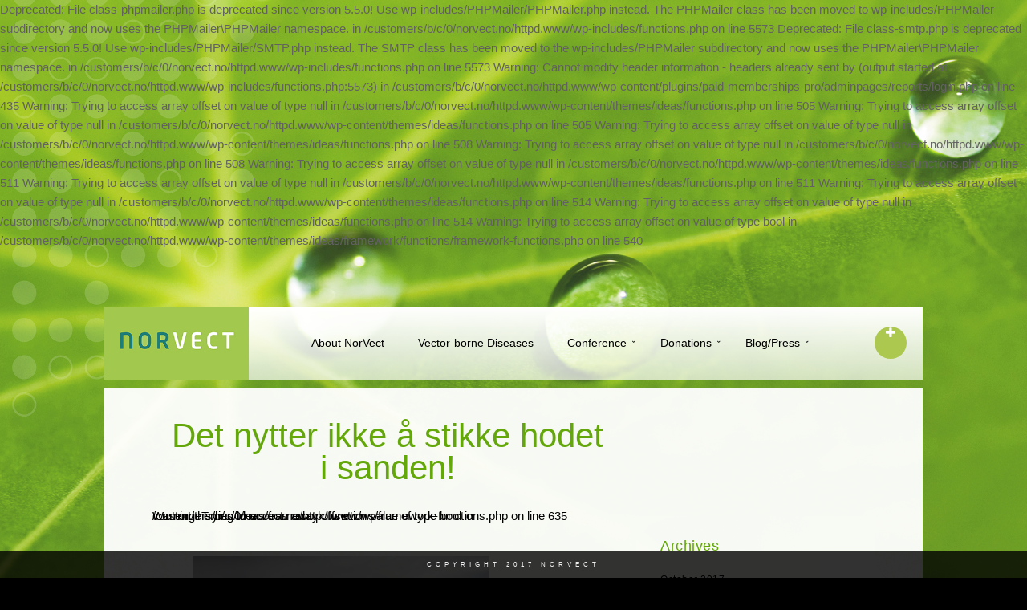

--- FILE ---
content_type: text/html; charset=UTF-8
request_url: http://norvect.no/det-nytter-ikke-a-stikke-hodet-i-sanden/
body_size: 14706
content:

Deprecated: File class-phpmailer.php is <strong>deprecated</strong> since version 5.5.0! Use wp-includes/PHPMailer/PHPMailer.php instead. The PHPMailer class has been moved to wp-includes/PHPMailer subdirectory and now uses the PHPMailer\PHPMailer namespace. in /customers/b/c/0/norvect.no/httpd.www/wp-includes/functions.php on line 5573

Deprecated: File class-smtp.php is <strong>deprecated</strong> since version 5.5.0! Use wp-includes/PHPMailer/SMTP.php instead. The SMTP class has been moved to the wp-includes/PHPMailer subdirectory and now uses the PHPMailer\PHPMailer namespace. in /customers/b/c/0/norvect.no/httpd.www/wp-includes/functions.php on line 5573

Warning: Cannot modify header information - headers already sent by (output started at /customers/b/c/0/norvect.no/httpd.www/wp-includes/functions.php:5573) in /customers/b/c/0/norvect.no/httpd.www/wp-content/plugins/paid-memberships-pro/adminpages/reports/login.php on line 435
<!doctype html>
<html lang="en-US">
<head>
	<meta http-equiv="Content-Type" content="text/html; charset=UTF-8" />
	<meta name="viewport" content="width=device-width, initial-scale=1, maximum-scale=1" />
	<title>Det nytter ikke å stikke hodet i sanden! - NorVect</title>
	<link rel="pingback" href="http://norvect.no/xmlrpc.php" />
		<link rel="shortcut icon" href="http://norvect.no/wp-content/uploads/2013/10/favicon.png" />
		
Warning: Trying to access array offset on value of type null in /customers/b/c/0/norvect.no/httpd.www/wp-content/themes/ideas/functions.php on line 505

Warning: Trying to access array offset on value of type null in /customers/b/c/0/norvect.no/httpd.www/wp-content/themes/ideas/functions.php on line 505

Warning: Trying to access array offset on value of type null in /customers/b/c/0/norvect.no/httpd.www/wp-content/themes/ideas/functions.php on line 508

Warning: Trying to access array offset on value of type null in /customers/b/c/0/norvect.no/httpd.www/wp-content/themes/ideas/functions.php on line 508

Warning: Trying to access array offset on value of type null in /customers/b/c/0/norvect.no/httpd.www/wp-content/themes/ideas/functions.php on line 511

Warning: Trying to access array offset on value of type null in /customers/b/c/0/norvect.no/httpd.www/wp-content/themes/ideas/functions.php on line 511

Warning: Trying to access array offset on value of type null in /customers/b/c/0/norvect.no/httpd.www/wp-content/themes/ideas/functions.php on line 514

Warning: Trying to access array offset on value of type null in /customers/b/c/0/norvect.no/httpd.www/wp-content/themes/ideas/functions.php on line 514
<meta name='robots' content='index, follow, max-image-preview:large, max-snippet:-1, max-video-preview:-1' />

	<!-- This site is optimized with the Yoast SEO plugin v19.14 - https://yoast.com/wordpress/plugins/seo/ -->
	<link rel="canonical" href="https://norvect.no/det-nytter-ikke-a-stikke-hodet-i-sanden/" />
	<meta property="og:locale" content="en_US" />
	<meta property="og:type" content="article" />
	<meta property="og:title" content="Det nytter ikke å stikke hodet i sanden! - NorVect" />
	<meta property="og:description" content="Tirsdag 3. mars 2015 inviterte Helsedirektoratet fagfolk som til daglig jobber med flåttsyke i de regionale helseforetakene, fagdirektører i helseregionene, HELFO, de fagmedisinske foreningene og [&hellip;]" />
	<meta property="og:url" content="https://norvect.no/det-nytter-ikke-a-stikke-hodet-i-sanden/" />
	<meta property="og:site_name" content="NorVect" />
	<meta property="article:published_time" content="2015-03-05T19:39:14+00:00" />
	<meta property="article:modified_time" content="2019-05-08T12:57:33+00:00" />
	<meta property="og:image" content="http://norvect.no/wp-content/uploads/2015/03/Lysbilde24-cut.jpg" />
	<meta name="author" content="Trine Dahlman" />
	<meta name="twitter:card" content="summary_large_image" />
	<meta name="twitter:label1" content="Written by" />
	<meta name="twitter:data1" content="Trine Dahlman" />
	<meta name="twitter:label2" content="Est. reading time" />
	<meta name="twitter:data2" content="6 minutes" />
	<script type="application/ld+json" class="yoast-schema-graph">{"@context":"https://schema.org","@graph":[{"@type":"WebPage","@id":"https://norvect.no/det-nytter-ikke-a-stikke-hodet-i-sanden/","url":"https://norvect.no/det-nytter-ikke-a-stikke-hodet-i-sanden/","name":"Det nytter ikke å stikke hodet i sanden! - NorVect","isPartOf":{"@id":"https://norvect.no/#website"},"primaryImageOfPage":{"@id":"https://norvect.no/det-nytter-ikke-a-stikke-hodet-i-sanden/#primaryimage"},"image":{"@id":"https://norvect.no/det-nytter-ikke-a-stikke-hodet-i-sanden/#primaryimage"},"thumbnailUrl":"http://norvect.no/wp-content/uploads/2015/03/Lysbilde24-cut.jpg","datePublished":"2015-03-05T19:39:14+00:00","dateModified":"2019-05-08T12:57:33+00:00","author":{"@id":"https://norvect.no/#/schema/person/9457f68b8b6765e7e57514a958e9884d"},"breadcrumb":{"@id":"https://norvect.no/det-nytter-ikke-a-stikke-hodet-i-sanden/#breadcrumb"},"inLanguage":"en-US","potentialAction":[{"@type":"ReadAction","target":["https://norvect.no/det-nytter-ikke-a-stikke-hodet-i-sanden/"]}]},{"@type":"ImageObject","inLanguage":"en-US","@id":"https://norvect.no/det-nytter-ikke-a-stikke-hodet-i-sanden/#primaryimage","url":"http://norvect.no/wp-content/uploads/2015/03/Lysbilde24-cut.jpg","contentUrl":"http://norvect.no/wp-content/uploads/2015/03/Lysbilde24-cut.jpg","width":581,"height":421},{"@type":"BreadcrumbList","@id":"https://norvect.no/det-nytter-ikke-a-stikke-hodet-i-sanden/#breadcrumb","itemListElement":[{"@type":"ListItem","position":1,"name":"Home","item":"https://norvect.no/"},{"@type":"ListItem","position":2,"name":"Blog","item":"http://norvect.no/blog-press/blog/"},{"@type":"ListItem","position":3,"name":"Det nytter ikke å stikke hodet i sanden!"}]},{"@type":"WebSite","@id":"https://norvect.no/#website","url":"https://norvect.no/","name":"NorVect","description":"The Nordic Network for Vector-borne Diseases","potentialAction":[{"@type":"SearchAction","target":{"@type":"EntryPoint","urlTemplate":"https://norvect.no/?s={search_term_string}"},"query-input":"required name=search_term_string"}],"inLanguage":"en-US"},{"@type":"Person","@id":"https://norvect.no/#/schema/person/9457f68b8b6765e7e57514a958e9884d","name":"Trine Dahlman","image":{"@type":"ImageObject","inLanguage":"en-US","@id":"https://norvect.no/#/schema/person/image/","url":"http://2.gravatar.com/avatar/51c62ad12b9dab2ab71ee910190223af?s=96&d=mm&r=g","contentUrl":"http://2.gravatar.com/avatar/51c62ad12b9dab2ab71ee910190223af?s=96&d=mm&r=g","caption":"Trine Dahlman"},"url":"http://norvect.no/author/trine/"}]}</script>
	<!-- / Yoast SEO plugin. -->


<link rel="alternate" type="application/rss+xml" title="NorVect &raquo; Feed" href="http://norvect.no/feed/" />
<script type="text/javascript">
window._wpemojiSettings = {"baseUrl":"https:\/\/s.w.org\/images\/core\/emoji\/14.0.0\/72x72\/","ext":".png","svgUrl":"https:\/\/s.w.org\/images\/core\/emoji\/14.0.0\/svg\/","svgExt":".svg","source":{"concatemoji":"http:\/\/norvect.no\/wp-includes\/js\/wp-emoji-release.min.js?ver=6.1.1"}};
/*! This file is auto-generated */
!function(e,a,t){var n,r,o,i=a.createElement("canvas"),p=i.getContext&&i.getContext("2d");function s(e,t){var a=String.fromCharCode,e=(p.clearRect(0,0,i.width,i.height),p.fillText(a.apply(this,e),0,0),i.toDataURL());return p.clearRect(0,0,i.width,i.height),p.fillText(a.apply(this,t),0,0),e===i.toDataURL()}function c(e){var t=a.createElement("script");t.src=e,t.defer=t.type="text/javascript",a.getElementsByTagName("head")[0].appendChild(t)}for(o=Array("flag","emoji"),t.supports={everything:!0,everythingExceptFlag:!0},r=0;r<o.length;r++)t.supports[o[r]]=function(e){if(p&&p.fillText)switch(p.textBaseline="top",p.font="600 32px Arial",e){case"flag":return s([127987,65039,8205,9895,65039],[127987,65039,8203,9895,65039])?!1:!s([55356,56826,55356,56819],[55356,56826,8203,55356,56819])&&!s([55356,57332,56128,56423,56128,56418,56128,56421,56128,56430,56128,56423,56128,56447],[55356,57332,8203,56128,56423,8203,56128,56418,8203,56128,56421,8203,56128,56430,8203,56128,56423,8203,56128,56447]);case"emoji":return!s([129777,127995,8205,129778,127999],[129777,127995,8203,129778,127999])}return!1}(o[r]),t.supports.everything=t.supports.everything&&t.supports[o[r]],"flag"!==o[r]&&(t.supports.everythingExceptFlag=t.supports.everythingExceptFlag&&t.supports[o[r]]);t.supports.everythingExceptFlag=t.supports.everythingExceptFlag&&!t.supports.flag,t.DOMReady=!1,t.readyCallback=function(){t.DOMReady=!0},t.supports.everything||(n=function(){t.readyCallback()},a.addEventListener?(a.addEventListener("DOMContentLoaded",n,!1),e.addEventListener("load",n,!1)):(e.attachEvent("onload",n),a.attachEvent("onreadystatechange",function(){"complete"===a.readyState&&t.readyCallback()})),(e=t.source||{}).concatemoji?c(e.concatemoji):e.wpemoji&&e.twemoji&&(c(e.twemoji),c(e.wpemoji)))}(window,document,window._wpemojiSettings);
</script>
<style type="text/css">
img.wp-smiley,
img.emoji {
	display: inline !important;
	border: none !important;
	box-shadow: none !important;
	height: 1em !important;
	width: 1em !important;
	margin: 0 0.07em !important;
	vertical-align: -0.1em !important;
	background: none !important;
	padding: 0 !important;
}
</style>
	<link rel='stylesheet' id='wp-block-library-css' href='http://norvect.no/wp-includes/css/dist/block-library/style.min.css?ver=6.1.1' type='text/css' media='all' />
<link rel='stylesheet' id='awsm-ead-public-css' href='http://norvect.no/wp-content/plugins/embed-any-document/css/embed-public.min.css?ver=2.7.1' type='text/css' media='all' />
<link rel='stylesheet' id='classic-theme-styles-css' href='http://norvect.no/wp-includes/css/classic-themes.min.css?ver=1' type='text/css' media='all' />
<style id='global-styles-inline-css' type='text/css'>
body{--wp--preset--color--black: #000000;--wp--preset--color--cyan-bluish-gray: #abb8c3;--wp--preset--color--white: #ffffff;--wp--preset--color--pale-pink: #f78da7;--wp--preset--color--vivid-red: #cf2e2e;--wp--preset--color--luminous-vivid-orange: #ff6900;--wp--preset--color--luminous-vivid-amber: #fcb900;--wp--preset--color--light-green-cyan: #7bdcb5;--wp--preset--color--vivid-green-cyan: #00d084;--wp--preset--color--pale-cyan-blue: #8ed1fc;--wp--preset--color--vivid-cyan-blue: #0693e3;--wp--preset--color--vivid-purple: #9b51e0;--wp--preset--gradient--vivid-cyan-blue-to-vivid-purple: linear-gradient(135deg,rgba(6,147,227,1) 0%,rgb(155,81,224) 100%);--wp--preset--gradient--light-green-cyan-to-vivid-green-cyan: linear-gradient(135deg,rgb(122,220,180) 0%,rgb(0,208,130) 100%);--wp--preset--gradient--luminous-vivid-amber-to-luminous-vivid-orange: linear-gradient(135deg,rgba(252,185,0,1) 0%,rgba(255,105,0,1) 100%);--wp--preset--gradient--luminous-vivid-orange-to-vivid-red: linear-gradient(135deg,rgba(255,105,0,1) 0%,rgb(207,46,46) 100%);--wp--preset--gradient--very-light-gray-to-cyan-bluish-gray: linear-gradient(135deg,rgb(238,238,238) 0%,rgb(169,184,195) 100%);--wp--preset--gradient--cool-to-warm-spectrum: linear-gradient(135deg,rgb(74,234,220) 0%,rgb(151,120,209) 20%,rgb(207,42,186) 40%,rgb(238,44,130) 60%,rgb(251,105,98) 80%,rgb(254,248,76) 100%);--wp--preset--gradient--blush-light-purple: linear-gradient(135deg,rgb(255,206,236) 0%,rgb(152,150,240) 100%);--wp--preset--gradient--blush-bordeaux: linear-gradient(135deg,rgb(254,205,165) 0%,rgb(254,45,45) 50%,rgb(107,0,62) 100%);--wp--preset--gradient--luminous-dusk: linear-gradient(135deg,rgb(255,203,112) 0%,rgb(199,81,192) 50%,rgb(65,88,208) 100%);--wp--preset--gradient--pale-ocean: linear-gradient(135deg,rgb(255,245,203) 0%,rgb(182,227,212) 50%,rgb(51,167,181) 100%);--wp--preset--gradient--electric-grass: linear-gradient(135deg,rgb(202,248,128) 0%,rgb(113,206,126) 100%);--wp--preset--gradient--midnight: linear-gradient(135deg,rgb(2,3,129) 0%,rgb(40,116,252) 100%);--wp--preset--duotone--dark-grayscale: url('#wp-duotone-dark-grayscale');--wp--preset--duotone--grayscale: url('#wp-duotone-grayscale');--wp--preset--duotone--purple-yellow: url('#wp-duotone-purple-yellow');--wp--preset--duotone--blue-red: url('#wp-duotone-blue-red');--wp--preset--duotone--midnight: url('#wp-duotone-midnight');--wp--preset--duotone--magenta-yellow: url('#wp-duotone-magenta-yellow');--wp--preset--duotone--purple-green: url('#wp-duotone-purple-green');--wp--preset--duotone--blue-orange: url('#wp-duotone-blue-orange');--wp--preset--font-size--small: 13px;--wp--preset--font-size--medium: 20px;--wp--preset--font-size--large: 36px;--wp--preset--font-size--x-large: 42px;--wp--preset--spacing--20: 0.44rem;--wp--preset--spacing--30: 0.67rem;--wp--preset--spacing--40: 1rem;--wp--preset--spacing--50: 1.5rem;--wp--preset--spacing--60: 2.25rem;--wp--preset--spacing--70: 3.38rem;--wp--preset--spacing--80: 5.06rem;}:where(.is-layout-flex){gap: 0.5em;}body .is-layout-flow > .alignleft{float: left;margin-inline-start: 0;margin-inline-end: 2em;}body .is-layout-flow > .alignright{float: right;margin-inline-start: 2em;margin-inline-end: 0;}body .is-layout-flow > .aligncenter{margin-left: auto !important;margin-right: auto !important;}body .is-layout-constrained > .alignleft{float: left;margin-inline-start: 0;margin-inline-end: 2em;}body .is-layout-constrained > .alignright{float: right;margin-inline-start: 2em;margin-inline-end: 0;}body .is-layout-constrained > .aligncenter{margin-left: auto !important;margin-right: auto !important;}body .is-layout-constrained > :where(:not(.alignleft):not(.alignright):not(.alignfull)){max-width: var(--wp--style--global--content-size);margin-left: auto !important;margin-right: auto !important;}body .is-layout-constrained > .alignwide{max-width: var(--wp--style--global--wide-size);}body .is-layout-flex{display: flex;}body .is-layout-flex{flex-wrap: wrap;align-items: center;}body .is-layout-flex > *{margin: 0;}:where(.wp-block-columns.is-layout-flex){gap: 2em;}.has-black-color{color: var(--wp--preset--color--black) !important;}.has-cyan-bluish-gray-color{color: var(--wp--preset--color--cyan-bluish-gray) !important;}.has-white-color{color: var(--wp--preset--color--white) !important;}.has-pale-pink-color{color: var(--wp--preset--color--pale-pink) !important;}.has-vivid-red-color{color: var(--wp--preset--color--vivid-red) !important;}.has-luminous-vivid-orange-color{color: var(--wp--preset--color--luminous-vivid-orange) !important;}.has-luminous-vivid-amber-color{color: var(--wp--preset--color--luminous-vivid-amber) !important;}.has-light-green-cyan-color{color: var(--wp--preset--color--light-green-cyan) !important;}.has-vivid-green-cyan-color{color: var(--wp--preset--color--vivid-green-cyan) !important;}.has-pale-cyan-blue-color{color: var(--wp--preset--color--pale-cyan-blue) !important;}.has-vivid-cyan-blue-color{color: var(--wp--preset--color--vivid-cyan-blue) !important;}.has-vivid-purple-color{color: var(--wp--preset--color--vivid-purple) !important;}.has-black-background-color{background-color: var(--wp--preset--color--black) !important;}.has-cyan-bluish-gray-background-color{background-color: var(--wp--preset--color--cyan-bluish-gray) !important;}.has-white-background-color{background-color: var(--wp--preset--color--white) !important;}.has-pale-pink-background-color{background-color: var(--wp--preset--color--pale-pink) !important;}.has-vivid-red-background-color{background-color: var(--wp--preset--color--vivid-red) !important;}.has-luminous-vivid-orange-background-color{background-color: var(--wp--preset--color--luminous-vivid-orange) !important;}.has-luminous-vivid-amber-background-color{background-color: var(--wp--preset--color--luminous-vivid-amber) !important;}.has-light-green-cyan-background-color{background-color: var(--wp--preset--color--light-green-cyan) !important;}.has-vivid-green-cyan-background-color{background-color: var(--wp--preset--color--vivid-green-cyan) !important;}.has-pale-cyan-blue-background-color{background-color: var(--wp--preset--color--pale-cyan-blue) !important;}.has-vivid-cyan-blue-background-color{background-color: var(--wp--preset--color--vivid-cyan-blue) !important;}.has-vivid-purple-background-color{background-color: var(--wp--preset--color--vivid-purple) !important;}.has-black-border-color{border-color: var(--wp--preset--color--black) !important;}.has-cyan-bluish-gray-border-color{border-color: var(--wp--preset--color--cyan-bluish-gray) !important;}.has-white-border-color{border-color: var(--wp--preset--color--white) !important;}.has-pale-pink-border-color{border-color: var(--wp--preset--color--pale-pink) !important;}.has-vivid-red-border-color{border-color: var(--wp--preset--color--vivid-red) !important;}.has-luminous-vivid-orange-border-color{border-color: var(--wp--preset--color--luminous-vivid-orange) !important;}.has-luminous-vivid-amber-border-color{border-color: var(--wp--preset--color--luminous-vivid-amber) !important;}.has-light-green-cyan-border-color{border-color: var(--wp--preset--color--light-green-cyan) !important;}.has-vivid-green-cyan-border-color{border-color: var(--wp--preset--color--vivid-green-cyan) !important;}.has-pale-cyan-blue-border-color{border-color: var(--wp--preset--color--pale-cyan-blue) !important;}.has-vivid-cyan-blue-border-color{border-color: var(--wp--preset--color--vivid-cyan-blue) !important;}.has-vivid-purple-border-color{border-color: var(--wp--preset--color--vivid-purple) !important;}.has-vivid-cyan-blue-to-vivid-purple-gradient-background{background: var(--wp--preset--gradient--vivid-cyan-blue-to-vivid-purple) !important;}.has-light-green-cyan-to-vivid-green-cyan-gradient-background{background: var(--wp--preset--gradient--light-green-cyan-to-vivid-green-cyan) !important;}.has-luminous-vivid-amber-to-luminous-vivid-orange-gradient-background{background: var(--wp--preset--gradient--luminous-vivid-amber-to-luminous-vivid-orange) !important;}.has-luminous-vivid-orange-to-vivid-red-gradient-background{background: var(--wp--preset--gradient--luminous-vivid-orange-to-vivid-red) !important;}.has-very-light-gray-to-cyan-bluish-gray-gradient-background{background: var(--wp--preset--gradient--very-light-gray-to-cyan-bluish-gray) !important;}.has-cool-to-warm-spectrum-gradient-background{background: var(--wp--preset--gradient--cool-to-warm-spectrum) !important;}.has-blush-light-purple-gradient-background{background: var(--wp--preset--gradient--blush-light-purple) !important;}.has-blush-bordeaux-gradient-background{background: var(--wp--preset--gradient--blush-bordeaux) !important;}.has-luminous-dusk-gradient-background{background: var(--wp--preset--gradient--luminous-dusk) !important;}.has-pale-ocean-gradient-background{background: var(--wp--preset--gradient--pale-ocean) !important;}.has-electric-grass-gradient-background{background: var(--wp--preset--gradient--electric-grass) !important;}.has-midnight-gradient-background{background: var(--wp--preset--gradient--midnight) !important;}.has-small-font-size{font-size: var(--wp--preset--font-size--small) !important;}.has-medium-font-size{font-size: var(--wp--preset--font-size--medium) !important;}.has-large-font-size{font-size: var(--wp--preset--font-size--large) !important;}.has-x-large-font-size{font-size: var(--wp--preset--font-size--x-large) !important;}
.wp-block-navigation a:where(:not(.wp-element-button)){color: inherit;}
:where(.wp-block-columns.is-layout-flex){gap: 2em;}
.wp-block-pullquote{font-size: 1.5em;line-height: 1.6;}
</style>
<link rel='stylesheet' id='pmpro_frontend-css' href='http://norvect.no/wp-content/plugins/paid-memberships-pro/css/frontend.css?ver=2.9.8' type='text/css' media='screen' />
<link rel='stylesheet' id='pmpro_print-css' href='http://norvect.no/wp-content/plugins/paid-memberships-pro/css/print.css?ver=2.9.8' type='text/css' media='print' />
<link rel='stylesheet' id='jquery.fancybox-css' href='http://norvect.no/wp-content/plugins/popup-with-fancybox/inc/jquery.fancybox.css?ver=6.1.1' type='text/css' media='all' />
<link rel='stylesheet' id='MainStyle-css' href='http://norvect.no/wp-content/themes/ideas/style.css?ver=screen' type='text/css' media='all' />
<link rel='stylesheet' id='fontAwesome-css' href='http://norvect.no/wp-content/themes/ideas/css/font-awesome/css/font-awesome.min.css?ver=6.1.1' type='text/css' media='screen' />
<link rel='stylesheet' id='PrettyPhoto-css' href='http://norvect.no/wp-content/themes/ideas/css/prettyPhoto.css?ver=6.1.1' type='text/css' media='screen' />
<link rel='stylesheet' id='navMenuCSS-css' href='http://norvect.no/wp-content/themes/ideas/css/menu/superfish.css?ver=6.1.1' type='text/css' media='screen' />
<link rel='stylesheet' id='MobileMenuCSS-css' href='http://norvect.no/wp-content/themes/ideas/css/menu/mobile-menu.css?ver=6.1.1' type='text/css' media='screen' />
<link rel='stylesheet' id='flexislider_css-css' href='http://norvect.no/wp-content/themes/ideas/css/flexislider/flexslider-page.css?ver=screen' type='text/css' media='all' />
<link rel='stylesheet' id='css_jplayer-css' href='http://norvect.no/wp-content/themes/ideas/css/html5player/jplayer.dark.css?ver=6.1.1' type='text/css' media='screen' />
<link rel='stylesheet' id='mtheme-ie-css' href='http://norvect.no/wp-content/themes/ideas/css/ie.css?ver=2013-08-27' type='text/css' media='all' />
<link rel='stylesheet' id='ResponsiveCSS-css' href='http://norvect.no/wp-content/themes/ideas/css/responsive.css?ver=6.1.1' type='text/css' media='screen' />
<style id='ResponsiveCSS-inline-css' type='text/css'>
.pattern-overlay {background:none;}.logo img { width: 180px; }.background-fill, .pattern-overlay { opacity: 0; }.slideshow_title{color:#ffffff;}#slidecaption .slideshow_caption{color:#ffffff;}.container-boxed, .container-fullwidth { background:rgba(55,55,55,0.15); }.entry-title h1,.entry-title h2{color:#000000;}.entry-content,.entry-content .pullquote-left,.entry-content .pullquote-right,.entry-content .pullquote-center{color:#000000;}
.entry-content h1,
.entry-content h2,
.entry-content h3,
.entry-content h4,
.entry-content h5,
.entry-content h6
{color:#000000;}
</style>
<link rel='stylesheet' id='CustomStyle-css' href='http://norvect.no/wp-content/themes/ideas/custom.css?ver=6.1.1' type='text/css' media='screen' />
<script type='text/javascript' src='http://norvect.no/wp-includes/js/jquery/jquery.min.js?ver=3.6.1' id='jquery-core-js'></script>
<script type='text/javascript' src='http://norvect.no/wp-includes/js/jquery/jquery-migrate.min.js?ver=3.3.2' id='jquery-migrate-js'></script>
<script type='text/javascript' src='http://norvect.no/wp-content/plugins/popup-with-fancybox/inc/jquery.fancybox.js?ver=6.1.1' id='jquery.fancybox-js'></script>
<link rel="https://api.w.org/" href="http://norvect.no/wp-json/" /><link rel="alternate" type="application/json" href="http://norvect.no/wp-json/wp/v2/posts/6873" /><link rel="EditURI" type="application/rsd+xml" title="RSD" href="http://norvect.no/xmlrpc.php?rsd" />
<link rel="wlwmanifest" type="application/wlwmanifest+xml" href="http://norvect.no/wp-includes/wlwmanifest.xml" />
<meta name="generator" content="WordPress 6.1.1" />
<link rel='shortlink' href='http://norvect.no/?p=6873' />
<link rel="alternate" type="application/json+oembed" href="http://norvect.no/wp-json/oembed/1.0/embed?url=http%3A%2F%2Fnorvect.no%2Fdet-nytter-ikke-a-stikke-hodet-i-sanden%2F" />
<link rel="alternate" type="text/xml+oembed" href="http://norvect.no/wp-json/oembed/1.0/embed?url=http%3A%2F%2Fnorvect.no%2Fdet-nytter-ikke-a-stikke-hodet-i-sanden%2F&#038;format=xml" />
<script type="text/javascript">
var mtheme_uri="http://norvect.no/wp-content/themes/ideas";
</script>
	<script type="text/javascript">
		var _gaq = _gaq || [];
		_gaq.push(['_setAccount', 'UA-48394685-1']);
		_gaq.push(['_trackPageview']);

		(function() {
			var ga = document.createElement('script'); ga.type = 'text/javascript'; ga.async = true;
			ga.src = ('https:' == document.location.protocol ? 'https://ssl' : 'http://www') + '.google-analytics.com/ga.js';
			var s = document.getElementsByTagName('script')[0]; s.parentNode.insertBefore(ga, s);
	  	})();
	</script>
</head>

<body class="post-template-default single single-post postid-6873 single-format-standard pmpro-body-has-access light">
<div class="pattern-overlay"></div><div class="background-fill"></div>
Warning: Trying to access array offset on value of type bool in /customers/b/c/0/norvect.no/httpd.www/wp-content/themes/ideas/framework/functions/framework-functions.php on line 540
<div class="responsive-menu-wrap">
	<div class="mobile-menu-toggle">
		<span class="mobile-menu-icon"><i class="icon-reorder"></i></span>
		<div class="mobile-menu-selected">Menu</div>
	</div>
	<div class="responsive-mobile-menu">
		<form method="get" id="searchform" action="http://norvect.no/">
<input type="text" value="Search" name="s" id="s" class="right" onfocus="if(this.value == 'Search') {this.value = '';}" onblur="if (this.value == '') {this.value = 'Search';}" />
<button id="searchbutton" title="Search" type="submit"><i class="icon-search"></i></button>
</form><ul id="menu-menu-1" class="mobile-menu"><li id="menu-item-5147" class="menu-item menu-item-type-post_type menu-item-object-page menu-item-5147"><a href="http://norvect.no/about-norvect/">About NorVect</a></li>
<li id="menu-item-5166" class="menu-item menu-item-type-post_type menu-item-object-page menu-item-5166"><a href="http://norvect.no/vector-borne-diseases/">Vector-borne Diseases</a></li>
<li id="menu-item-5167" class="menu-item menu-item-type-post_type menu-item-object-page menu-item-has-children menu-item-5167"><a href="http://norvect.no/conference/">Conference</a>
<ul class="sub-menu">
	<li id="menu-item-7854" class="menu-item menu-item-type-custom menu-item-object-custom menu-item-has-children menu-item-7854"><a href="#">Seminar 2017</a>
	<ul class="sub-menu">
		<li id="menu-item-7832" class="menu-item menu-item-type-post_type menu-item-object-page menu-item-7832"><a href="http://norvect.no/lyme-disease-genes-making-ill/">Lyme Disease – Are your genes making you ill?</a></li>
		<li id="menu-item-7833" class="menu-item menu-item-type-post_type menu-item-object-page menu-item-7833"><a href="http://norvect.no/robert-miller-biography/">Robert Miller – Biography</a></li>
		<li id="menu-item-7887" class="menu-item menu-item-type-post_type menu-item-object-page menu-item-7887"><a href="http://norvect.no/seminar-movies-2017/">Seminar movies</a></li>
	</ul>
</li>
	<li id="menu-item-5168" class="menu-item menu-item-type-post_type menu-item-object-page menu-item-has-children menu-item-5168"><a href="http://norvect.no/conference/conference-2015/">Conference 2015</a>
	<ul class="sub-menu">
		<li id="menu-item-7549" class="menu-item menu-item-type-post_type menu-item-object-page menu-item-7549"><a href="http://norvect.no/the-norvect-movies-2015/">Movies 2015</a></li>
		<li id="menu-item-7448" class="menu-item menu-item-type-post_type menu-item-object-page menu-item-7448"><a href="http://norvect.no/photos-from-the-norvect-conference-2015/">Photos 2015</a></li>
		<li id="menu-item-6347" class="menu-item menu-item-type-post_type menu-item-object-page menu-item-6347"><a href="http://norvect.no/conference/conference-2015/about-the-conference/">About the conference</a></li>
		<li id="menu-item-7075" class="menu-item menu-item-type-post_type menu-item-object-page menu-item-7075"><a href="http://norvect.no/conference/conference-2015/scientific-committee/">Scientific Committee</a></li>
		<li id="menu-item-6348" class="menu-item menu-item-type-post_type menu-item-object-page menu-item-6348"><a href="http://norvect.no/conference/conference-2015/speakers/">Speakers</a></li>
		<li id="menu-item-6724" class="menu-item menu-item-type-post_type menu-item-object-page menu-item-6724"><a href="http://norvect.no/conference/conference-2015/program/">Program</a></li>
	</ul>
</li>
	<li id="menu-item-6084" class="menu-item menu-item-type-post_type menu-item-object-page menu-item-has-children menu-item-6084"><a href="http://norvect.no/conference/conference-2014/">Conference 2014</a>
	<ul class="sub-menu">
		<li id="menu-item-5947" class="menu-item menu-item-type-post_type menu-item-object-page menu-item-5947"><a href="http://norvect.no/conference/conference-2014/movies-day-1/">Movies Day 1</a></li>
		<li id="menu-item-5946" class="menu-item menu-item-type-post_type menu-item-object-page menu-item-5946"><a href="http://norvect.no/conference/conference-2014/movies-day-2/">Movies Day 2</a></li>
		<li id="menu-item-6064" class="menu-item menu-item-type-post_type menu-item-object-page menu-item-6064"><a href="http://norvect.no/conference/conference-2014/pictures/">Pictures</a></li>
	</ul>
</li>
</ul>
</li>
<li id="menu-item-7859" class="menu-item menu-item-type-custom menu-item-object-custom menu-item-has-children menu-item-7859"><a href="#">Donations</a>
<ul class="sub-menu">
	<li id="menu-item-7023" class="menu-item menu-item-type-post_type menu-item-object-page menu-item-7023"><a href="http://norvect.no/donate/sms-donasjon/">Donation from Norway</a></li>
	<li id="menu-item-7845" class="menu-item menu-item-type-post_type menu-item-object-page menu-item-7845"><a href="http://norvect.no/donate/">Donation – International</a></li>
	<li id="menu-item-7846" class="menu-item menu-item-type-post_type menu-item-object-page menu-item-7846"><a href="http://norvect.no/donate/partners/">Partners</a></li>
</ul>
</li>
<li id="menu-item-5522" class="menu-item menu-item-type-post_type menu-item-object-page menu-item-has-children menu-item-5522"><a href="http://norvect.no/blog-press/">Blog/Press</a>
<ul class="sub-menu">
	<li id="menu-item-7747" class="menu-item menu-item-type-post_type menu-item-object-page menu-item-7747"><a href="http://norvect.no/kronisk_syk_etter_flattbitt/">Survey &#8211; Norway</a></li>
	<li id="menu-item-6536" class="menu-item menu-item-type-post_type menu-item-object-page current_page_parent menu-item-6536"><a href="http://norvect.no/blog-press/blog/">Blog</a></li>
	<li id="menu-item-6535" class="menu-item menu-item-type-post_type menu-item-object-page menu-item-6535"><a href="http://norvect.no/blog-press/press-room/">Press Room</a></li>
</ul>
</li>
</ul>	</div>
</div><div class="top-bar-wrap">
	<div class="top-bar-content">
		<div class="header-widgets">
				<div class="wpml-lang-selector-wrap">
									</div>
							
						</div>
	</div>
</div>
<div class="stickymenu-zone">
<div class="header-elements-wrap">
	<div class="menu-toggle-wrap">
		<div class="menu-toggle menu-toggle-off"><i class="icon-plus"></i></div>
	</div>
	<div class="logo">
		<a href="http://norvect.no/">
			<img class="logoimage" src="http://norvect.no/wp-content/uploads/2014/02/logo-small.jpg" alt="logo" />		</a>
	</div>
	<div class="main-menu-wrap">
		<div class="top-menu-wrap top-menu-color clearfix">
			<nav>
				<div class="mainmenu-navigation clearfix">
					<div class="homemenu">
<ul id="menu-menu-2" class="top-menu"><li class="menu-item menu-item-type-post_type menu-item-object-page menu-item-5147"><a href="http://norvect.no/about-norvect/">About NorVect</a></li>
<li class="menu-item menu-item-type-post_type menu-item-object-page menu-item-5166"><a href="http://norvect.no/vector-borne-diseases/">Vector-borne Diseases</a></li>
<li class="menu-item menu-item-type-post_type menu-item-object-page menu-item-has-children menu-item-5167"><a href="http://norvect.no/conference/">Conference</a>
<ul class="sub-menu">
	<li class="menu-item menu-item-type-custom menu-item-object-custom menu-item-has-children menu-item-7854"><a href="#">Seminar 2017</a>
	<ul class="sub-menu">
		<li class="menu-item menu-item-type-post_type menu-item-object-page menu-item-7832"><a href="http://norvect.no/lyme-disease-genes-making-ill/">Lyme Disease – Are your genes making you ill?</a></li>
		<li class="menu-item menu-item-type-post_type menu-item-object-page menu-item-7833"><a href="http://norvect.no/robert-miller-biography/">Robert Miller – Biography</a></li>
		<li class="menu-item menu-item-type-post_type menu-item-object-page menu-item-7887"><a href="http://norvect.no/seminar-movies-2017/">Seminar movies</a></li>
	</ul>
</li>
	<li class="menu-item menu-item-type-post_type menu-item-object-page menu-item-has-children menu-item-5168"><a href="http://norvect.no/conference/conference-2015/">Conference 2015</a>
	<ul class="sub-menu">
		<li class="menu-item menu-item-type-post_type menu-item-object-page menu-item-7549"><a href="http://norvect.no/the-norvect-movies-2015/">Movies 2015</a></li>
		<li class="menu-item menu-item-type-post_type menu-item-object-page menu-item-7448"><a href="http://norvect.no/photos-from-the-norvect-conference-2015/">Photos 2015</a></li>
		<li class="menu-item menu-item-type-post_type menu-item-object-page menu-item-6347"><a href="http://norvect.no/conference/conference-2015/about-the-conference/">About the conference</a></li>
		<li class="menu-item menu-item-type-post_type menu-item-object-page menu-item-7075"><a href="http://norvect.no/conference/conference-2015/scientific-committee/">Scientific Committee</a></li>
		<li class="menu-item menu-item-type-post_type menu-item-object-page menu-item-6348"><a href="http://norvect.no/conference/conference-2015/speakers/">Speakers</a></li>
		<li class="menu-item menu-item-type-post_type menu-item-object-page menu-item-6724"><a href="http://norvect.no/conference/conference-2015/program/">Program</a></li>
	</ul>
</li>
	<li class="menu-item menu-item-type-post_type menu-item-object-page menu-item-has-children menu-item-6084"><a href="http://norvect.no/conference/conference-2014/">Conference 2014</a>
	<ul class="sub-menu">
		<li class="menu-item menu-item-type-post_type menu-item-object-page menu-item-5947"><a href="http://norvect.no/conference/conference-2014/movies-day-1/">Movies Day 1</a></li>
		<li class="menu-item menu-item-type-post_type menu-item-object-page menu-item-5946"><a href="http://norvect.no/conference/conference-2014/movies-day-2/">Movies Day 2</a></li>
		<li class="menu-item menu-item-type-post_type menu-item-object-page menu-item-6064"><a href="http://norvect.no/conference/conference-2014/pictures/">Pictures</a></li>
	</ul>
</li>
</ul>
</li>
<li class="menu-item menu-item-type-custom menu-item-object-custom menu-item-has-children menu-item-7859"><a href="#">Donations</a>
<ul class="sub-menu">
	<li class="menu-item menu-item-type-post_type menu-item-object-page menu-item-7023"><a href="http://norvect.no/donate/sms-donasjon/">Donation from Norway</a></li>
	<li class="menu-item menu-item-type-post_type menu-item-object-page menu-item-7845"><a href="http://norvect.no/donate/">Donation – International</a></li>
	<li class="menu-item menu-item-type-post_type menu-item-object-page menu-item-7846"><a href="http://norvect.no/donate/partners/">Partners</a></li>
</ul>
</li>
<li class="menu-item menu-item-type-post_type menu-item-object-page menu-item-has-children menu-item-5522"><a href="http://norvect.no/blog-press/">Blog/Press</a>
<ul class="sub-menu">
	<li class="menu-item menu-item-type-post_type menu-item-object-page menu-item-7747"><a href="http://norvect.no/kronisk_syk_etter_flattbitt/">Survey &#8211; Norway</a></li>
	<li class="menu-item menu-item-type-post_type menu-item-object-page current_page_parent menu-item-6536"><a href="http://norvect.no/blog-press/blog/">Blog</a></li>
	<li class="menu-item menu-item-type-post_type menu-item-object-page menu-item-6535"><a href="http://norvect.no/blog-press/press-room/">Press Room</a></li>
</ul>
</li>
</ul></div>				</div>
			</nav>
		</div>
	</div>
</div>
</div><div class="container-wrapper container-boxed"><div class="title-container-wrap">
	<div class="title-container clearfix">
				<div class="entry-title float-left two-column">
							<h1>
								
					Det nytter ikke å stikke hodet i sanden!								</h1>
					</div>
	</div>
</div>
<div class="container clearfix"><div class="contents-wrap float-left two-column ">
			<div id="post-6873" class="post-6873 post type-post status-publish format-standard hentry category-conference-2015 category-partners category-seminars tag-helsedirektoratet tag-norsk-lyme-borreliose-forening tag-norvect pmpro-has-access">

				<div class="post-
Warning: Undefined variable $postformat in /customers/b/c/0/norvect.no/httpd.www/wp-content/themes/ideas/loop-single.php on line 4
-wrapper">


					<a class="postsummaryimage" href="http://norvect.no/det-nytter-ikke-a-stikke-hodet-i-sanden/">
Warning: Trying to access array offset on value of type bool in /customers/b/c/0/norvect.no/httpd.www/wp-content/themes/ideas/framework/functions/framework-functions.php on line 635
</a>					<div class="entry-post-wrapper clearfix">

<div class="entry-content postformat_contents postformat_
Warning: Undefined variable $postformat in /customers/b/c/0/norvect.no/httpd.www/wp-content/themes/ideas/includes/postformats/post-contents.php on line 1
_contents clearfix">
<div class="fullcontent-spacing"><article><p><a href="http://norvect.no/wp-content/uploads/2015/03/Lysbilde24-cut.jpg"><img decoding="async" class="alignnone wp-image-6897" src="http://norvect.no/wp-content/uploads/2015/03/Lysbilde24-cut.jpg" alt="Lysbilde24 cut" width="370" height="268" srcset="http://norvect.no/wp-content/uploads/2015/03/Lysbilde24-cut.jpg 581w, http://norvect.no/wp-content/uploads/2015/03/Lysbilde24-cut-300x217.jpg 300w, http://norvect.no/wp-content/uploads/2015/03/Lysbilde24-cut-50x36.jpg 50w" sizes="(max-width: 370px) 100vw, 370px" /></a></p>
<p>Tirsdag 3. mars 2015 inviterte Helsedirektoratet fagfolk som til daglig jobber med flåttsyke i de regionale helseforetakene, fagdirektører i helseregionene, HELFO, de fagmedisinske foreningene og pasientorganisasjonene til et dialogmøte. Formålet var å lære av pasientenes opplevelser i møtet med tjenestene og bedre disse. NorVect satt i programkomiteen for seminaret, og var blant foredragsholderne. I det følgende beskrives høydepunktene fra NorVects presentasjon.<span style="line-height: 1.5;"> </span></p>
<h2>The bad news is…you have Lyme disease. The good news is, I don&#8217;t believe in that disease so you&#8217;re fine.</h2>
<p>Illustrasjonen nedenfor beskriver mye av det pasientene i dag opplever i det norske helsevesenet. Borreliose og andre vektorbårne sykdommer blir møtt med skepsis og pasienten blir ikke trodd. Dette var et av utganspunktene for seminaret.</p>
<p><a href="http://norvect.no/wp-content/uploads/2015/03/Lysbilde08-cut.jpg"><img decoding="async" loading="lazy" class="alignleft wp-image-6876" src="http://norvect.no/wp-content/uploads/2015/03/Lysbilde08-cut.jpg" alt="Lysbilde08 cut" width="370" height="368" srcset="http://norvect.no/wp-content/uploads/2015/03/Lysbilde08-cut.jpg 436w, http://norvect.no/wp-content/uploads/2015/03/Lysbilde08-cut-150x150.jpg 150w, http://norvect.no/wp-content/uploads/2015/03/Lysbilde08-cut-300x298.jpg 300w, http://norvect.no/wp-content/uploads/2015/03/Lysbilde08-cut-160x160.jpg 160w, http://norvect.no/wp-content/uploads/2015/03/Lysbilde08-cut-50x49.jpg 50w" sizes="(max-width: 370px) 100vw, 370px" /></a></p>
<h2></h2>
<p>&nbsp;</p>
<p>&nbsp;</p>
<p>&nbsp;</p>
<h2>Hovedutfordringer for pasienten</h2>
<p>En del av det NorVect la vekt på i sin presentasjon på brukerstemmeseminaret var å fortelle om pasientens utfordinger &#8211; altså enkeltindividets møte med de forskjellige autoriteter. Pasienten opplever motstand på mange arenaer, både i møte med fastlegen, sykehus, NAV, media og myndigheter.</p>
<p>På de følgende slidene beskrives alle disse utfordringene <em>(Klikk på hver slide for å lese mer)</em></p>
<p><a href="http://norvect.no/wp-content/uploads/2015/03/Lysbilde14.jpg"><img decoding="async" loading="lazy" class="alignnone wp-image-6879 size-medium" src="http://norvect.no/wp-content/uploads/2015/03/Lysbilde14-300x225.jpg" alt="Lysbilde14" width="300" height="225" srcset="http://norvect.no/wp-content/uploads/2015/03/Lysbilde14-300x225.jpg 300w, http://norvect.no/wp-content/uploads/2015/03/Lysbilde14-50x37.jpg 50w, http://norvect.no/wp-content/uploads/2015/03/Lysbilde14.jpg 720w" sizes="(max-width: 300px) 100vw, 300px" /></a></p>
<h3>I møte med fastlegen</h3>
<p><a href="http://norvect.no/wp-content/uploads/2015/03/Lysbilde15.jpg"><img decoding="async" loading="lazy" class="alignnone wp-image-6880 size-medium" src="http://norvect.no/wp-content/uploads/2015/03/Lysbilde15-300x225.jpg" alt="Lysbilde15" width="300" height="225" srcset="http://norvect.no/wp-content/uploads/2015/03/Lysbilde15-300x225.jpg 300w, http://norvect.no/wp-content/uploads/2015/03/Lysbilde15-50x37.jpg 50w, http://norvect.no/wp-content/uploads/2015/03/Lysbilde15.jpg 720w" sizes="(max-width: 300px) 100vw, 300px" /></a></p>
<h3>I møte med sykehuset</h3>
<p><a href="http://norvect.no/wp-content/uploads/2015/03/Lysbilde16.jpg"><img decoding="async" loading="lazy" class="alignnone wp-image-6881 size-medium" src="http://norvect.no/wp-content/uploads/2015/03/Lysbilde16-300x225.jpg" alt="Lysbilde16" width="300" height="225" srcset="http://norvect.no/wp-content/uploads/2015/03/Lysbilde16-300x225.jpg 300w, http://norvect.no/wp-content/uploads/2015/03/Lysbilde16-50x37.jpg 50w, http://norvect.no/wp-content/uploads/2015/03/Lysbilde16.jpg 720w" sizes="(max-width: 300px) 100vw, 300px" /></a></p>
<p><a href="http://norvect.no/wp-content/uploads/2015/03/Lysbilde17.jpg"><img decoding="async" loading="lazy" class="alignnone wp-image-6882 size-medium" src="http://norvect.no/wp-content/uploads/2015/03/Lysbilde17-300x225.jpg" alt="Lysbilde17" width="300" height="225" srcset="http://norvect.no/wp-content/uploads/2015/03/Lysbilde17-300x225.jpg 300w, http://norvect.no/wp-content/uploads/2015/03/Lysbilde17-50x37.jpg 50w, http://norvect.no/wp-content/uploads/2015/03/Lysbilde17.jpg 720w" sizes="(max-width: 300px) 100vw, 300px" /></a></p>
<h3>I møte med NAV</h3>
<p><a href="http://norvect.no/wp-content/uploads/2015/03/Lysbilde18.jpg"><img decoding="async" loading="lazy" class="alignnone wp-image-6883" src="http://norvect.no/wp-content/uploads/2015/03/Lysbilde18-300x225.jpg" alt="Lysbilde18" width="300" height="225" srcset="http://norvect.no/wp-content/uploads/2015/03/Lysbilde18-300x225.jpg 300w, http://norvect.no/wp-content/uploads/2015/03/Lysbilde18-50x37.jpg 50w, http://norvect.no/wp-content/uploads/2015/03/Lysbilde18.jpg 720w" sizes="(max-width: 300px) 100vw, 300px" /></a></p>
<h3>I møte med media</h3>
<p><a href="http://norvect.no/wp-content/uploads/2015/03/Lysbilde19.jpg"><img decoding="async" loading="lazy" class="alignnone wp-image-6884 size-medium" src="http://norvect.no/wp-content/uploads/2015/03/Lysbilde19-300x225.jpg" alt="Lysbilde19" width="300" height="225" srcset="http://norvect.no/wp-content/uploads/2015/03/Lysbilde19-300x225.jpg 300w, http://norvect.no/wp-content/uploads/2015/03/Lysbilde19-50x37.jpg 50w, http://norvect.no/wp-content/uploads/2015/03/Lysbilde19.jpg 720w" sizes="(max-width: 300px) 100vw, 300px" /></a></p>
<h3>I møte med myndigheter</h3>
<p>NorVect mener at myndighetene er en passiv bivåner uten handlekraft. De gir lovnader om bedring men følger ikke opp. Rapporten fra Hdir kom i 2009, og situasjonen har bare blitt verre for pasientene. I rapporten fra 2009 står bl.a. følgende:</p>
<p><i>”Det er en rekke forhold ved </i><i>Borrelia­sykdommen</i><i> som er uavklart og som man i dag ikke har god nok kunnskap om”. </i><i>I </i><i>den medisinske historie har det vært tallrike eksempler på at etablerte medisinske sannheter ikke er evigvarende. Dette kan også være tilfelle ved </i><i>Lyme</i> <i>borreliose</i><i>.” </i></p>
<p><i>”En åpen holdning i forhold til at det i dag sannsynligvis er mye vi ikke vet om </i><i>Lyme</i> <i>borreliose</i><i> vil sannsynligvis være en styrke i det videre arbeidet, ikke minst overfor de pasienter som muligens kan ha en tilstand som i ettertid kan vise seg å være oversett eller mangelfullt ivaretatt av den etablerte helsetjenesten.”</i></p>
<p><i>”En verdig ivaretakelse av de pasientene som i dag mener de er kronisk </i><i>borrelia</i><i>-syke burde være selvsagt, men mange av disse oppfatter ikke virkeligheten slik</i><i>.” </i></p>
<p><i>”Dette </i><i>er forhold som bør </i><i>taes</i><i> på alvor og som man bør vurdere å gå videre med utover det som har vært tatt opp i denne rapporten.”</i></p>
<p>Siden 2009 har ingenting skjedd for å bedre pasientenes situasjon. I rapporten brukes det flotte ord, men situasjonen har faktisk blitt verre de siste 6 årene, ikke bedre.</p>
<p><a href="http://norvect.no/wp-content/uploads/2015/03/Lysbilde20.jpg"><img decoding="async" loading="lazy" class="alignnone wp-image-6885 size-medium" src="http://norvect.no/wp-content/uploads/2015/03/Lysbilde20-300x225.jpg" alt="Lysbilde20" width="300" height="225" srcset="http://norvect.no/wp-content/uploads/2015/03/Lysbilde20-300x225.jpg 300w, http://norvect.no/wp-content/uploads/2015/03/Lysbilde20-50x37.jpg 50w, http://norvect.no/wp-content/uploads/2015/03/Lysbilde20.jpg 720w" sizes="(max-width: 300px) 100vw, 300px" /></a></p>
<p><a href="http://norvect.no/wp-content/uploads/2015/03/Lysbilde21.jpg"><img decoding="async" loading="lazy" class="alignnone wp-image-6886 size-medium" src="http://norvect.no/wp-content/uploads/2015/03/Lysbilde21-300x225.jpg" alt="Lysbilde21" width="300" height="225" srcset="http://norvect.no/wp-content/uploads/2015/03/Lysbilde21-300x225.jpg 300w, http://norvect.no/wp-content/uploads/2015/03/Lysbilde21-50x37.jpg 50w, http://norvect.no/wp-content/uploads/2015/03/Lysbilde21.jpg 720w" sizes="(max-width: 300px) 100vw, 300px" /></a></p>
<h3>Hvilke samfunnsmessige helseutgifter gir Lyme Borreliose?</h3>
<p>En ny <a href="http://journals.plos.org/plosone/article?id=10.1371%2Fjournal.pone.0116767">studie</a> fra Johns Hopkins Bloomberg School of Public Health som utkom i februar 2015, beskrives de store samfunnsmessige helseutgiftene Lyme Borreliose bringer med seg. Studien tok for seg 52 795 pasienter med med kjent Lyme Borreliose og undersøkte deres utgifter over ett år ETTER at normert behandling var gjennomført.</p>
<p>Resulatet var at en Lyme Borreliose pasient koster i gjennomsnitt helsevesenet/forsikringsselskapene i USA $2.968 eller NOK 28.600,- i merutgifter per år sammenlignet med friske kontroller.</p>
<p>Hvis man tar utgangspunkt i smittetall i USA som ligger på mellom  240.000 – 440.000 personer gir dette en totalkostnad på  $712 mill &#8211; $1.3 mrd per år.</p>
<p>I Norge rapporteres det inn kun 300 smittetilfeller per år (FHI). Tall fra andre vestlige land, inkludert Sverige (40 000 tilfeller), tyder på at det i Norge er en vesentlig underrapportering.  Hvis man rent hypotetisk benytter smittetallene fra USA på norske forhold ender man opp med  3450 – 8675 personer  som er smittet per år. Dette gir en totalkostnad per år for helsevesenet på NOK 98,8 mill &#8211; 248, 1 mill per år.</p>
<p>En av forfatterne studien, Emily Adrion, utrykker bl.a. følgende:</p>
<p><i>“</i><i>Uansett</i> <i>hva</i><i> du </i><i>kaller</i> <i>det</i><i>, </i><i>viser</i> <i>våre</i><i> data at mange </i><i>av</i><i> de </i><i>som</i> <i>har</i> <i>blitt</i> <i>diagnostisert</i><i> med Lyme </i><i>Borreliose</i> <i>må</i> <i>tilbake</i> <i>til</i> <i>legen</i> <i>pga</i><i>. </i><i>pågående</i> <i>symptomer</i><i>, </i><i>nye</i><i> tester </i><i>og</i> <i>videre</i> <i>behandling</i><i>. De </i><i>koster</i> <i>h</i><i>elsevesenet</i> <i>rundt</i><i> $1 </i><i>mrd</i><i> dollar per </i><i>år</i><i>. </i><i>Det</i> <i>er</i> <i>helt</i> <i>tydelig</i><i> at vi </i><i>trenger</i><i> et </i><i>mer</i> <i>kostnadseffektivt</i> <i>og</i> <i>medfølende</i><i> system for </i><i>disse</i> <i>pasientene</i><i> for </i><i>å</i> <i>bedre</i><i>deres</i> <i>utsikter</i><i>, </i><i>uansett</i> <i>hva</i><i> man </i><i>kaller</i> <i>sykdommen</i><i>.”</i></p>
<p><a href="http://norvect.no/wp-content/uploads/2015/03/Lysbilde23.jpg"><img decoding="async" loading="lazy" class="alignnone wp-image-6888 size-medium" src="http://norvect.no/wp-content/uploads/2015/03/Lysbilde23-300x225.jpg" alt="Lysbilde23" width="300" height="225" srcset="http://norvect.no/wp-content/uploads/2015/03/Lysbilde23-300x225.jpg 300w, http://norvect.no/wp-content/uploads/2015/03/Lysbilde23-50x37.jpg 50w, http://norvect.no/wp-content/uploads/2015/03/Lysbilde23.jpg 720w" sizes="(max-width: 300px) 100vw, 300px" /></a></p>
<h2>La oss snakke om den rosa elefanten i rommet!</h2>
<p><a href="http://norvect.no/wp-content/uploads/2015/03/Lysbilde33.jpg"><img decoding="async" loading="lazy" class="alignnone wp-image-6901" src="http://norvect.no/wp-content/uploads/2015/03/Lysbilde33-300x225.jpg" alt="Lysbilde33" width="400" height="300" srcset="http://norvect.no/wp-content/uploads/2015/03/Lysbilde33-300x225.jpg 300w, http://norvect.no/wp-content/uploads/2015/03/Lysbilde33-50x37.jpg 50w, http://norvect.no/wp-content/uploads/2015/03/Lysbilde33.jpg 720w" sizes="(max-width: 400px) 100vw, 400px" /></a></p>
<p>Da NorVect arrangerte skandinavias første internasjonale fagkonferanse om vektorbårne sykdommer i 2014, ble konferansen møtt med både entusiasme og motstand.  Det samme mønsteret begynner å ta form for konferansen i 2015. På tross av fantastiske foredragsholdere fra hele verden med vektobårne sykdommer som sin ekspertise, utviser enkelte leger i fagmiljøet en sterk arroganse og uvitenhet. Det virker som om de har bestemt seg for at de har alle svarene om dette fagområdet på tross av at det er mye man ikke vet.  Norvect er svært forbauset over motstanden mot et tverrfaglig og internasjonalt initiativ som hovedsakelig setter fokus på ny forskning og kunnskapsdeling. Nedenfor oppsummeres en del av den motstanden som NorVect har opplevd:</p>
<ul>
<li>Email-boikottaksjon av konferansen i 2014 av enkelte leger</li>
<li>Boikottaksjonen førte til at Helsedirektoratet trakk seg som støttespiller i 2014 etter lovnader om støtte og økonomiske midler</li>
<li>NorVect måtte garantere med private lånte midler for at konferansen i 2014 skulle bli gjennomført</li>
<li>Konferansen i 2014 ble fremlagt av enkelte leger som en “alternativ flåttkonferanse” og uthengt i media</li>
<li>Legeforeningen avslo søknader i 2014 og 2015 om spesialisering på et &#8220;prinsipielt grunnlag&#8221;</li>
<li>Nå sendes det ut advarsler mellom sykehusene mot å delta på konferansen i 2015</li>
<li>Det settes ut falske rykter om at konferansen handler kun om langvarig antibiotikabruk.</li>
</ul>
<h2>NorVect etterspør</h2>
<p>På bakgrunn av alle de utfordringene pasienter med vektorbårne sykdommer møter og den uberettigede motstanden NorVect konferansene opplever fra enkelte leger, etterspør NorVect følgende:</p>
<ul>
<li>Samarbeid og dialog mellom pasienter, leger, forskere, NAV og myndigheter</li>
<li>En åpen og nysgjerrig holdning blant leger</li>
<li>Villighet til å sette seg inn i internasjonal forskning</li>
<li>Økt samarbeid mellom leger/laboratorier i Norge og i utlandet</li>
<li>En holdningsendring blant ansatte i NAV, legestanden, myndighetsorganer og i media</li>
<li>Lære av pasientens egne erfaringer. Fremtidige retningslinjer for diagnostikk og behandling bør formes på bakgrunn av forskning <b>og</b> pasienterfaringer</li>
<li>Vi må ha mer forskning der pasientenes erfaringer tas i betraktning</li>
<li>Større fokus på pasientrettigheter og medbestemmelsesrett. Dette bør resultere i endrede betingelser for denne pasientgruppen.</li>
<li>Valgfrihet for pasienten til å velge en behandling som eksisterer per i dag om normert behandling ikke er tilstrekkelig</li>
<li>Mer forskning på ulike behandlingsmetoder (allergimedisin, urter, immunglobuliner med mer)</li>
<li>En arbeidsgruppe med mål om å løse utfordringene. Allá ”manhattan project” (HIV epidemien), med en tverrfaglig internasjonal gruppe sammensatt av myndigheter, leger, forskere, pasientorganisasjoner og pasienter for å få til gode løsninger alle kan samles om</li>
<li>Konferanser og samarbeid på tvers av landegrenser. Vi må anerkjenne at det er mange ubesvarte spørsmål og at vi ikke har svarene på disse i dag. Medisinske sannheter erstattes kontinuerlig av nye sannheter.</li>
<li>Vesentlig at det gjennomføres evaluering etter brukerstemmeseminaret.</li>
<li>Iverksettelse av tiltak for å bedre situasjonen for pasientene. Vi ønsker bl.a. en poliklinikk for pasienter som er rammet av vektorbårne sykdommer.</li>
</ul>
<p>NorVect jobber målrettett for å øke kunnskap om vektorbårne sykdommer i Norge, med fokus på mer forskning og bedre dialog, slik at pasienter kan få den helsehjelp de trenger og har krav på. Årets NorVect-konferanse avholdes på <a href="http://norvect.no/conference/conference-2015/">Hotel Scandic Fornebu, 30.-31. mai.</a></p>
<p>&nbsp;</p>
<p>&nbsp;</p>
</article></div></div><div class="postsummarywrap">

	<div class="datecomment clearfix">
				<i class="icon-pencil"></i>
		<span class="post-meta-category">
			<a href="http://norvect.no/category/conference-2015/" rel="category tag">Conference 2015</a> / <a href="http://norvect.no/category/partners/" rel="category tag">Partners</a> / <a href="http://norvect.no/category/seminars/" rel="category tag">Seminars</a>		</span>
				<span class="post-single-meta">
			<span class="post-meta-time">
			<i class="icon-time"></i>
			<a href="http://norvect.no/det-nytter-ikke-a-stikke-hodet-i-sanden/" title="Permalink to Det nytter ikke å stikke hodet i sanden!" rel="bookmark">
		
				10 years, 10 months ago
					</a>
			</span>
					<span class="post-meta-comment">
			<i class="icon-comments-alt"></i>
			<span>Comments Off<span class="screen-reader-text"> on Det nytter ikke å stikke hodet i sanden!</span></span>			</span>
				</span>
	</div>
</div>
	
	<div class="post-single-tags"><i class="icon-tag"></i><a href="http://norvect.no/tag/helsedirektoratet/" rel="tag">Helsedirektoratet</a> <a href="http://norvect.no/tag/norsk-lyme-borreliose-forening/" rel="tag">Norsk Lyme Borreliose Forening</a> <a href="http://norvect.no/tag/norvect/" rel="tag">Norvect</a></div>

</div>

Warning: Trying to access array offset on value of type bool in /customers/b/c/0/norvect.no/httpd.www/wp-content/themes/ideas/framework/functions/framework-functions.php on line 540
<div class="share-spacing">
<ul class="portfolio-share">
<li class="sharethis">Share</li>
<li><a target="_blank" href="http://www.facebook.com/sharer.php?u=http://norvect.no/det-nytter-ikke-a-stikke-hodet-i-sanden/&t=Det nytter ikke å stikke hodet i sanden!"><i class="icon-facebook"></i></a></li><li><a target="_blank" href="http://twitter.com/home?status=Det nytter ikke å stikke hodet i sanden!+http://norvect.no/det-nytter-ikke-a-stikke-hodet-i-sanden/"><i class="icon-twitter"></i></a></li><li><a target="_blank" href="https://plus.google.com/share?url=http://norvect.no/det-nytter-ikke-a-stikke-hodet-i-sanden/"><i class="icon-google-plus"></i></a></li><li><a target="_blank" href="http://pinterest.com/pin/create/bookmarklet/?media=&url=http://norvect.no/det-nytter-ikke-a-stikke-hodet-i-sanden/&is_video=false&description=Det nytter ikke å stikke hodet i sanden!"><i class="icon-pinterest"></i></a></li></ul>
</div>
					
				</div>
								
			</div>
</div>
<div class="sidebar-wrap-single float-right">
	<div class="sidebar">
		<div class="regular-sidebar clearfix">
			<!-- begin sidebar -->
			<!-- begin Dynamic Sidebar -->
						<div class="sidebar-widget"><aside id="archives-2" class="widget widget_archive"><h3>Archives</h3>
			<ul>
					<li><a href='http://norvect.no/2017/10/'>October 2017</a>&nbsp;(1)</li>
	<li><a href='http://norvect.no/2016/09/'>September 2016</a>&nbsp;(1)</li>
	<li><a href='http://norvect.no/2016/06/'>June 2016</a>&nbsp;(1)</li>
	<li><a href='http://norvect.no/2016/02/'>February 2016</a>&nbsp;(1)</li>
	<li><a href='http://norvect.no/2015/11/'>November 2015</a>&nbsp;(1)</li>
	<li><a href='http://norvect.no/2015/10/'>October 2015</a>&nbsp;(9)</li>
	<li><a href='http://norvect.no/2015/08/'>August 2015</a>&nbsp;(3)</li>
	<li><a href='http://norvect.no/2015/06/'>June 2015</a>&nbsp;(8)</li>
	<li><a href='http://norvect.no/2015/05/'>May 2015</a>&nbsp;(1)</li>
	<li><a href='http://norvect.no/2015/03/'>March 2015</a>&nbsp;(7)</li>
	<li><a href='http://norvect.no/2015/02/'>February 2015</a>&nbsp;(2)</li>
	<li><a href='http://norvect.no/2015/01/'>January 2015</a>&nbsp;(5)</li>
	<li><a href='http://norvect.no/2014/12/'>December 2014</a>&nbsp;(3)</li>
	<li><a href='http://norvect.no/2014/11/'>November 2014</a>&nbsp;(3)</li>
	<li><a href='http://norvect.no/2014/10/'>October 2014</a>&nbsp;(2)</li>
	<li><a href='http://norvect.no/2014/09/'>September 2014</a>&nbsp;(1)</li>
	<li><a href='http://norvect.no/2014/07/'>July 2014</a>&nbsp;(1)</li>
	<li><a href='http://norvect.no/2014/06/'>June 2014</a>&nbsp;(6)</li>
	<li><a href='http://norvect.no/2014/05/'>May 2014</a>&nbsp;(15)</li>
			</ul>

			</aside></div>
		<div class="sidebar-widget"><aside id="recent-posts-2" class="widget widget_recent_entries">
		<h3>Recent Posts</h3>
		<ul>
											<li>
					<a href="http://norvect.no/specific-essential-oils-high-activity-borrelia-stationary-phase-biofilm/">Essential oils have high activity against Borrelia stationary phase and biofilm</a>
									</li>
											<li>
					<a href="http://norvect.no/syke-til-stille-pa-stottemarkering-sender-sko-eget-fravaer/">FOR SYKE TIL Å STILLE PÅ STØTTEMARKERING, SENDER SKO I EGET FRAVÆR</a>
									</li>
											<li>
					<a href="http://norvect.no/apent-brev-til-nasjonal-kompetansetjeneste-flattbarne-sykdommer/">ÅPENT BREV TIL NASJONAL KOMPETANSETJENESTE FOR FLÅTTBÅRNE SYKDOMMER</a>
									</li>
											<li>
					<a href="http://norvect.no/first-case-of-borrelia-miyamotoi-in-norway/">First human case of Borrelia Miyamotoi in Norway</a>
									</li>
											<li>
					<a href="http://norvect.no/sexual-transmission-of-lyme-disease/">Sexual Transmission of Lyme disease</a>
									</li>
					</ul>

		</aside></div><div class="sidebar-widget"><aside id="text-2" class="widget widget_text"><h3>Follow us on Twitter</h3>			<div class="textwidget"><a class="twitter-timeline" href="https://twitter.com/norvect" data-widget-id="472858991387635712">Tweets by @norvect</a>
<script>!function(d,s,id){var js,fjs=d.getElementsByTagName(s)[0],p=/^http:/.test(d.location)?'http':'https';if(!d.getElementById(id)){js=d.createElement(s);js.id=id;js.src=p+"://platform.twitter.com/widgets.js";fjs.parentNode.insertBefore(js,fjs);}}(document,"script","twitter-wjs");</script></div>
		</aside></div><div class="sidebar-widget"><aside id="text-3" class="widget widget_text"><h3>NorVect on Facebook</h3>			<div class="textwidget"><div id="fb-root"></div>
<script>(function(d, s, id) {
  var js, fjs = d.getElementsByTagName(s)[0];
  if (d.getElementById(id)) return;
  js = d.createElement(s); js.id = id;
  js.src = "//connect.facebook.net/en_US/sdk.js#xfbml=1&appId=383636231734815&version=v2.0";
  fjs.parentNode.insertBefore(js, fjs);
}(document, 'script', 'facebook-jssdk'));</script>
<div class="fb-like-box" data-href="https://www.facebook.com/norvect" data-width="235" data-colorscheme="light" data-show-faces="true" data-header="true" data-stream="true" data-show-border="true"></div></div>
		</aside></div>		</div>
	</div>
	<div class="sidebar-bottom"></div>
</div>  	<div class="clearfix"></div>
	</div>
			</div>
	<div id="copyright">
Copyright 2017 NorVect</div>
		<!-- Memberships powered by Paid Memberships Pro v2.9.8. -->
	<script>/* <![CDATA[ */jQuery(document).ready(function($){if ($.fn.backstretch) {$.backstretch("http://norvect.no/wp-content/uploads/2014/02/new_leaves.jpg", {  speed: 1000	});}})/* ]]> */</script><script type='text/javascript' src='http://norvect.no/wp-content/plugins/embed-any-document/js/pdfobject.min.js?ver=2.7.1' id='awsm-ead-pdf-object-js'></script>
<script type='text/javascript' id='awsm-ead-public-js-extra'>
/* <![CDATA[ */
var eadPublic = [];
/* ]]> */
</script>
<script type='text/javascript' src='http://norvect.no/wp-content/plugins/embed-any-document/js/embed-public.min.js?ver=2.7.1' id='awsm-ead-public-js'></script>
<script type='text/javascript' src='http://norvect.no/wp-content/themes/ideas/js/menu/superfish.js' id='superfish-js'></script>
<script type='text/javascript' src='http://norvect.no/wp-content/themes/ideas/js/jquery.tipsy.js' id='qtips-js'></script>
<script type='text/javascript' src='http://norvect.no/wp-content/themes/ideas/js/jquery.prettyPhoto.js' id='prettyPhoto-js'></script>
<script type='text/javascript' src='http://norvect.no/wp-content/themes/ideas/js/jquery.tweet.js' id='twitter-js'></script>
<script type='text/javascript' src='http://norvect.no/wp-content/themes/ideas/js/jquery.easing.min.js' id='EasingScript-js'></script>
<script type='text/javascript' src='http://norvect.no/wp-content/themes/ideas/js/page-elements.js' id='portfolioloader-js'></script>
<script type='text/javascript' src='http://norvect.no/wp-content/themes/ideas/js/jquery.stickymenu.js' id='stickymenu-js'></script>
<script type='text/javascript' src='http://norvect.no/wp-content/themes/ideas/js/jquery.fitvids.js' id='fitVids-js'></script>
<script type='text/javascript' src='http://norvect.no/wp-content/themes/ideas/js/jquery.cookie.min.js' id='cookie-js'></script>
<script type='text/javascript' src='http://norvect.no/wp-content/themes/ideas/js/waypoints/waypoints.min.js' id='WayPointsJS-js'></script>
<script type='text/javascript' src='http://norvect.no/wp-includes/js/hoverIntent.min.js?ver=1.10.2' id='hoverIntent-js'></script>
<script type='text/javascript' src='http://norvect.no/wp-content/themes/ideas/js/common.js' id='custom-js'></script>
<script type='text/javascript' src='http://norvect.no/wp-content/themes/ideas/js/flexislider/jquery.flexslider.js?ver=6.1.1' id='flexislider-js'></script>
<script type='text/javascript' src='http://norvect.no/wp-content/themes/ideas/js/jquery.touchSwipe.min.js' id='TouchSwipe-js'></script>
<script type='text/javascript' src='http://norvect.no/wp-content/themes/ideas/js/caroufred/jquery.carouFredSel-6.2.1-packed.js' id='caroufred-js'></script>
<script type='text/javascript' src='http://norvect.no/wp-content/themes/ideas/js/html5player/jquery.jplayer.min.js' id='jPlayerJS-js'></script>
<script type='text/javascript' src='http://norvect.no/wp-content/themes/ideas/js/jquery.backstretch.min.js' id='Background_image_stretcher-js'></script>
</body>
</html>

--- FILE ---
content_type: text/css
request_url: http://norvect.no/wp-content/themes/ideas/css/menu/mobile-menu.css?ver=6.1.1
body_size: 463
content:
.mobile-menu-toggle {
	background:#13D9BA;
	color: #000000;
	cursor: pointer;
	font-size: 16px;
	font-weight: 200;
	padding: 10px 5px;
	text-align: center;
	position: relative;
	z-index: 100;

}
.mobile-menu-icon {
	position:relative;
	float:right;
	right:20px;
	top:;
}
.responsive-mobile-menu {
	background:#fff;
	color:#000;
	width:100%;
}

.responsive-mobile-menu #s {
	margin:5px;
}
.responsive-mobile-menu #searchform {
	margin:0 auto;
	text-align: center;
	padding-top:5px;
}
.responsive-mobile-menu #searchform i {
	color:#000;
}
.responsive-mobile-menu #searchform input {
    width: 50%;
	text-indent: 20px;
	background:#eee;
	color:#000;
	font-weight: 200;
}
.responsive-mobile-menu #searchbutton {

}
.responsive-mobile-menu > ul {
	border-bottom:4px solid #e0e0e0;
}

.responsive-mobile-menu ul li a {
	border-bottom:1px solid #e0e0e0;
	padding-bottom:15px;
}
.responsive-mobile-menu ul li a {
	font-size:16px;
	color:#111;
	font-weight: 200;
	letter-spacing: 0.5px;
	display:block;
	padding: 10px 20px;
	text-align: center;
}
.responsive-mobile-menu li.menu-item-has-children a {
	font-weight: 400;
}
.responsive-mobile-menu ul.sub-menu li a {
	font-size:16px;
	color:#000;
	letter-spacing: 0.5px;
	font-weight: 200;
	display:block;
}
.responsive-mobile-menu ul.sub-menu {
}
.responsive-mobile-menu li {
	display:block;
}
.responsive-mobile-menu li a:hover {
	background:#fff;
}